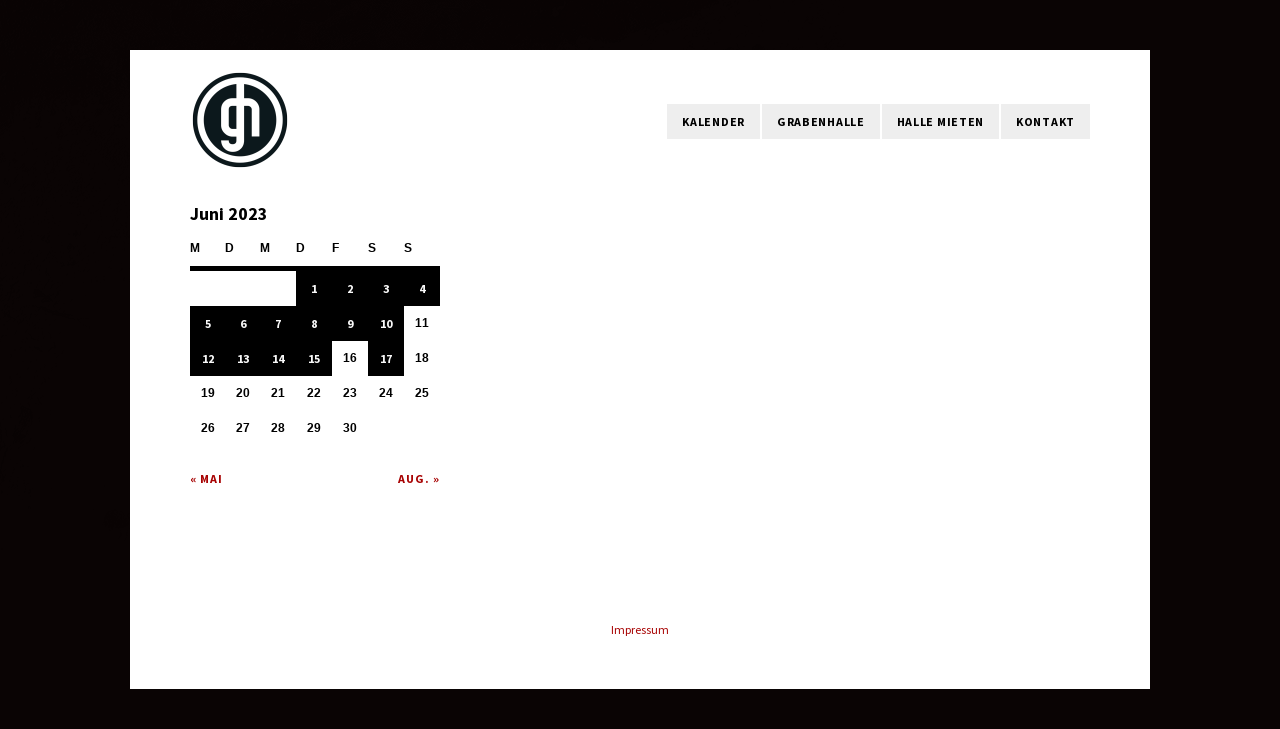

--- FILE ---
content_type: text/html; charset=UTF-8
request_url: https://www.grabenhalle.ch/2023/06/
body_size: 6344
content:
<!DOCTYPE html>
<html lang="de">
<head>
<meta http-equiv="Content-Type" content="text/html; charset=UTF-8"/>
<meta name="viewport" content="initial-scale=1.0,width=device-width"/>
<link rel="alternate" type="application/rss+xml" title="Grabenhalle St.Gallen RSS Feed" href="https://www.grabenhalle.ch/feed/"/>
<link rel="alternate" type="application/atom+xml" title="Grabenhalle St.Gallen Atom Feed" href="https://www.grabenhalle.ch/feed/atom/"/>
<link rel="pingback" href="https://www.grabenhalle.ch/xmlrpc.php"/>

<title>Juni 2023 &#8211; Grabenhalle St.Gallen</title>
<link rel='dns-prefetch' href='//s.w.org'/>
<link rel="alternate" type="application/rss+xml" title="Grabenhalle St.Gallen &raquo; Feed" href="https://www.grabenhalle.ch/feed/"/>
<link rel="alternate" type="application/rss+xml" title="Grabenhalle St.Gallen &raquo; Kommentar-Feed" href="https://www.grabenhalle.ch/comments/feed/"/>
		<script type="text/javascript">window._wpemojiSettings={"baseUrl":"https:\/\/s.w.org\/images\/core\/emoji\/11\/72x72\/","ext":".png","svgUrl":"https:\/\/s.w.org\/images\/core\/emoji\/11\/svg\/","svgExt":".svg","source":{"concatemoji":"https:\/\/www.grabenhalle.ch\/wp-includes\/js\/wp-emoji-release.min.js?ver=4.9.28"}};!function(e,a,t){var n,r,o,i=a.createElement("canvas"),p=i.getContext&&i.getContext("2d");function s(e,t){var a=String.fromCharCode;p.clearRect(0,0,i.width,i.height),p.fillText(a.apply(this,e),0,0);e=i.toDataURL();return p.clearRect(0,0,i.width,i.height),p.fillText(a.apply(this,t),0,0),e===i.toDataURL()}function c(e){var t=a.createElement("script");t.src=e,t.defer=t.type="text/javascript",a.getElementsByTagName("head")[0].appendChild(t)}for(o=Array("flag","emoji"),t.supports={everything:!0,everythingExceptFlag:!0},r=0;r<o.length;r++)t.supports[o[r]]=function(e){if(!p||!p.fillText)return!1;switch(p.textBaseline="top",p.font="600 32px Arial",e){case"flag":return s([55356,56826,55356,56819],[55356,56826,8203,55356,56819])?!1:!s([55356,57332,56128,56423,56128,56418,56128,56421,56128,56430,56128,56423,56128,56447],[55356,57332,8203,56128,56423,8203,56128,56418,8203,56128,56421,8203,56128,56430,8203,56128,56423,8203,56128,56447]);case"emoji":return!s([55358,56760,9792,65039],[55358,56760,8203,9792,65039])}return!1}(o[r]),t.supports.everything=t.supports.everything&&t.supports[o[r]],"flag"!==o[r]&&(t.supports.everythingExceptFlag=t.supports.everythingExceptFlag&&t.supports[o[r]]);t.supports.everythingExceptFlag=t.supports.everythingExceptFlag&&!t.supports.flag,t.DOMReady=!1,t.readyCallback=function(){t.DOMReady=!0},t.supports.everything||(n=function(){t.readyCallback()},a.addEventListener?(a.addEventListener("DOMContentLoaded",n,!1),e.addEventListener("load",n,!1)):(e.attachEvent("onload",n),a.attachEvent("onreadystatechange",function(){"complete"===a.readyState&&t.readyCallback()})),(n=t.source||{}).concatemoji?c(n.concatemoji):n.wpemoji&&n.twemoji&&(c(n.twemoji),c(n.wpemoji)))}(window,document,window._wpemojiSettings);</script>
		<style type="text/css">
img.wp-smiley,
img.emoji {
	display: inline !important;
	border: none !important;
	box-shadow: none !important;
	height: 1em !important;
	width: 1em !important;
	margin: 0 .07em !important;
	vertical-align: -0.1em !important;
	background: none !important;
	padding: 0 !important;
}
</style>
<link rel='stylesheet' id='contact-form-7-css' href='https://www.grabenhalle.ch/wp-content/plugins/contact-form-7/includes/css/styles.css?ver=5.1.4' type='text/css' media='all'/>
<link rel='stylesheet' id='responsive-lightbox-swipebox-css' href='https://www.grabenhalle.ch/wp-content/plugins/responsive-lightbox/assets/swipebox/css/swipebox.min.css?ver=2.1.0' type='text/css' media='all'/>
<link rel='stylesheet' id='NextGEN-css' href='https://www.grabenhalle.ch/wp-content/ngg_styles/grabenhalle.css?ver=1.0.0' type='text/css' media='screen'/>
<link rel='stylesheet' id='NextCellent-Framework-css' href='https://www.grabenhalle.ch/wp-content/plugins/nextcellent-gallery-nextgen-legacy/css/framework-min.css?ver=1.0.1' type='text/css' media='screen'/>
<link rel='stylesheet' id='stylesheet-css' href='https://www.grabenhalle.ch/wp-content/themes/eventure/style.css?ver=4.9.28' type='text/css' media='all'/>
<link rel='stylesheet' id='fonticons-css' href='https://www.grabenhalle.ch/wp-content/themes/eventure/font-awesome/css/font-awesome.min.css?ver=4.9.28' type='text/css' media='all'/>
<script type='text/javascript' src='https://www.grabenhalle.ch/wp-includes/js/jquery/jquery.js?ver=1.12.4'></script>
<script type='text/javascript' src='https://www.grabenhalle.ch/wp-includes/js/jquery/jquery-migrate.min.js?ver=1.4.1'></script>
<script type='text/javascript' src='https://www.grabenhalle.ch/wp-content/plugins/responsive-lightbox/assets/swipebox/js/jquery.swipebox.min.js?ver=2.1.0'></script>
<script type='text/javascript' src='https://www.grabenhalle.ch/wp-content/plugins/responsive-lightbox/assets/infinitescroll/infinite-scroll.pkgd.min.js?ver=4.9.28'></script>
<script type='text/javascript'>//<![CDATA[
var rlArgs={"script":"swipebox","selector":"lightbox","customEvents":"","activeGalleries":"1","animation":"1","hideCloseButtonOnMobile":"0","removeBarsOnMobile":"0","hideBars":"1","hideBarsDelay":"5000","videoMaxWidth":"1080","useSVG":"1","loopAtEnd":"0","woocommerce_gallery":"0","ajaxurl":"https:\/\/www.grabenhalle.ch\/wp-admin\/admin-ajax.php","nonce":"585e94365c"};
//]]></script>
<script type='text/javascript' src='https://www.grabenhalle.ch/wp-content/plugins/responsive-lightbox/js/front.js?ver=2.1.0'></script>
<script type='text/javascript' src='https://www.grabenhalle.ch/wp-content/plugins/nextcellent-gallery-nextgen-legacy/js/owl.carousel.min.js?ver=2'></script>
<link rel='https://api.w.org/' href='https://www.grabenhalle.ch/wp-json/'/>
<link rel="EditURI" type="application/rsd+xml" title="RSD" href="https://www.grabenhalle.ch/xmlrpc.php?rsd"/>
<link rel="wlwmanifest" type="application/wlwmanifest+xml" href="https://www.grabenhalle.ch/wp-includes/wlwmanifest.xml"/> 
<meta name="generator" content="WordPress 4.9.28"/>


<script>var WP_Statistics_http=new XMLHttpRequest();WP_Statistics_http.open('GET','https://www.grabenhalle.ch/wp-json/wp-statistics/v2/hit?_=1768960385&_wpnonce=b073f6b7b6&wp_statistics_hit_rest=yes&browser=Unbekannter&platform=Unbekannte&version=Unbekannte&referred=https%3A%2F%2Fwww.grabenhalle.ch&ip=18.218.202.150&exclusion_match=yes&exclusion_reason=CrawlerDetect&ua=Mozilla%2F5.0+%28Macintosh%3B+Intel+Mac+OS+X+10_15_7%29+AppleWebKit%2F537.36+%28KHTML%2C+like+Gecko%29+Chrome%2F131.0.0.0+Safari%2F537.36%3B+ClaudeBot%2F1.0%3B+%2Bclaudebot%40anthropic.com%29&track_all=0&timestamp=1768963985&current_page_type=archive&current_page_id=0&search_query&page_uri=/2023/06/&user_id=0',true);WP_Statistics_http.setRequestHeader("Content-Type","application/json;charset=UTF-8");WP_Statistics_http.send(null);</script>
<style type="text/css" id="custom-background-css">
body.custom-background { background-color: #0a0404; }
</style>
<link rel="icon" href="https://www.grabenhalle.ch/wp-content/uploads/2016/05/grabenhalle-50x50.png" sizes="32x32"/>
<link rel="icon" href="https://www.grabenhalle.ch/wp-content/uploads/2016/05/grabenhalle.png" sizes="192x192"/>
<link rel="apple-touch-icon-precomposed" href="https://www.grabenhalle.ch/wp-content/uploads/2016/05/grabenhalle.png"/>
<meta name="msapplication-TileImage" content="https://www.grabenhalle.ch/wp-content/uploads/2016/05/grabenhalle.png"/>
		<style type="text/css" id="wp-custom-css">
			li.box.postEvent.cat-item-343 
{
background: #59bec4; 
}
#tagLine
{
font-size: 19px;
	font-weight: normal;
	text-align: left;
line-height: normal;
color: #59bec4;
	
}		</style>
	<style id="sccss">/* Enter Your Custom CSS Here */
#selectMenu {
    border: 0px!important;
    border-color: transparent!important;
    text-transform: uppercase;
    font-weight: 900;
    letter-spacing: 1px;
}
a#logo img {
width: 100%;
}
div.wpcf7-mail-sent-ok {
    border: 0px;
    padding: 0px;
}
#header {
    padding: 30px 0px!important;
}
#slider {
    height: auto!important;
}
li.box .theDay {
	font-size: 15px!important;
  text-transform: uppercase!important;
}
.cff-wrapper {margin-bottom:70px!important;}
@media only screen and (min-width:768px){
  
.cff-item {
    width: 47%!important;
    clear: none!important;
    margin-right: 25px!important;
    padding-top: 0px!important;
    padding-bottom: 15px!important;
    margin-bottom: 15px!important;
}
}
@media only screen and (max-width:440px){
  li.box a, li.box.monthYear {width:280px;}
  
  #wrapper{
  max-width: 280px;
    width:280px;
    padding-left:15px!important;
    padding-right:15px!important;
  }
}</style>
<style>
body,
#countDown,
#wp-calendar {font-family: 'orbitron', sans-serif;}

/*--SIDEBSR STUFF--*/
#sidebar,
#postDetails {float: left;}
#listing,
body.page .page {float: right;}
body.single .post {
    border-left: 1px dashed #CCCCCC;
    float: right;
    padding: 0 0 40px 35px;
}

/*--TWO COLUMN STUFF--*/
#twoColumns {
	text-align: justify;
	-moz-column-count: 2;
	-webkit-column-count: 2;
	column-count: 2;
	-moz-column-gap: 60px;
	-webkit-column-gap: 60px;
	column-gap:60px;
	-moz-column-rule: 1px dashed #ccc;
	-webkit-column-rule: 1px dashed #ccc;
	column-rule: 1px dashed #ccc;
}
@media screen and (max-width:740px) {
	#twoColumns {
		text-align: inherit;
		-moz-column-count: 1;
		-webkit-column-count: 1;
		column-count: 1;
	}
}

/*--FONT COLOR STUFF--*/
#wp-calendar #prev a,
#wp-calendar #next a,
li.activeMonth a.dateLink,
#copyright a:hover,
a {color:#a80303;}

/*--BACKGROUND COLOR STUFF--*/
li.box a:hover,
.dateInfo:hover,
#wp-calendar td a:hover,
#commentform input[type="submit"]:hover,
input[type="submit"]:hover,
#postNav .pagenav a:hover,
#theTags a:hover,
#tagLine a:hover,
.sliderInfo a:hover,
.flex-direction-nav li a:hover,
#dropmenu li a:hover {background-color:#a80303;}

/*--CUSTOM CSS STUFF--*/
</style>
<link rel="stylesheet" href="https://maxcdn.bootstrapcdn.com/font-awesome/4.4.0/css/font-awesome.min.css">
<link href="https://grabenhalle.ch/wp-content/themes/eventure/scripts/fixes.css" rel="stylesheet" type="text/css">
<!--[if lt IE 8]>
<script src="http://ie7-js.googlecode.com/svn/version/2.0(beta3)/IE8.js" type="text/javascript"></script>
<![endif]-->




<script async src="https://www.googletagmanager.com/gtag/js?id=UA-157938049-1"></script>
<script>window.dataLayer=window.dataLayer||[];function gtag(){dataLayer.push(arguments);}gtag('js',new Date());gtag('config','UA-157938049-1');</script>


<meta name="msvalidate.01" content="598434450A2B2A83141A692E2E18BD5A"/>


</head>

<noscript><iframe src="https://www.googletagmanager.com/ns.html?id=GTM-NQTHDK8" height="0" width="0" style="display:none;visibility:hidden"></iframe></noscript>



<body class="archive date custom-background">

<div id="wrapper">


<div id="header">
	
		<a id="logo" href="https://www.grabenhalle.ch"><noscript><img src="https://www.grabenhalle.ch/wp-content/uploads/2016/05/grabenhalle.png" alt="Grabenhalle St.Gallen"/></noscript><img class="lazyload" src='data:image/svg+xml,%3Csvg%20xmlns=%22http://www.w3.org/2000/svg%22%20viewBox=%220%200%20%20%22%3E%3C/svg%3E' data-src="https://www.grabenhalle.ch/wp-content/uploads/2016/05/grabenhalle.png" alt="Grabenhalle St.Gallen"/></a>	
	<div id="navigation" class="menu-primary-menu-container"><ul id="dropmenu" class="menu"><li id="menu-item-2465" class="menu-item menu-item-type-taxonomy menu-item-object-category menu-item-has-children menu-item-2465"><a href="https://www.grabenhalle.ch/category/veranstaltungen/">Kalender</a>
<ul class="sub-menu">
	<li id="menu-item-824" class="menu-item menu-item-type-taxonomy menu-item-object-category menu-item-824"><a href="https://www.grabenhalle.ch/category/veranstaltungen/gh-praesentiert/">GH präsentiert</a></li>
	<li id="menu-item-631" class="menu-item menu-item-type-taxonomy menu-item-object-category menu-item-631"><a href="https://www.grabenhalle.ch/category/veranstaltungen/events/">Theater/Tanz</a></li>
	<li id="menu-item-632" class="menu-item menu-item-type-taxonomy menu-item-object-category menu-item-632"><a href="https://www.grabenhalle.ch/category/veranstaltungen/konzerte/">Konzerte</a></li>
	<li id="menu-item-633" class="menu-item menu-item-type-taxonomy menu-item-object-category menu-item-633"><a href="https://www.grabenhalle.ch/category/veranstaltungen/party/">Party</a></li>
	<li id="menu-item-12199" class="menu-item menu-item-type-taxonomy menu-item-object-category menu-item-12199"><a href="https://www.grabenhalle.ch/category/veranstaltungen/film/">Film</a></li>
	<li id="menu-item-634" class="menu-item menu-item-type-taxonomy menu-item-object-category menu-item-634"><a href="https://www.grabenhalle.ch/category/veranstaltungen/lesung/">Lesung</a></li>
</ul>
</li>
<li id="menu-item-831" class="menu-item menu-item-type-custom menu-item-object-custom menu-item-has-children menu-item-831"><a href="#">Grabenhalle</a>
<ul class="sub-menu">
	<li id="menu-item-1431" class="menu-item menu-item-type-post_type menu-item-object-page menu-item-1431"><a href="https://www.grabenhalle.ch/ueber-uns/">Über uns</a></li>
	<li id="menu-item-9987" class="menu-item menu-item-type-post_type menu-item-object-page menu-item-9987"><a href="https://www.grabenhalle.ch/halle/offene-stellen/">Offene Stellen</a></li>
	<li id="menu-item-914" class="menu-item menu-item-type-post_type menu-item-object-page menu-item-914"><a href="https://www.grabenhalle.ch/geschichte/">Geschichte</a></li>
	<li id="menu-item-915" class="menu-item menu-item-type-post_type menu-item-object-page menu-item-915"><a href="https://www.grabenhalle.ch/manifest-2/">Manifest</a></li>
	<li id="menu-item-1409" class="menu-item menu-item-type-post_type menu-item-object-page menu-item-1409"><a href="https://www.grabenhalle.ch/programmgruppe/">Programmgruppe</a></li>
	<li id="menu-item-1469" class="menu-item menu-item-type-post_type menu-item-object-page menu-item-1469"><a href="https://www.grabenhalle.ch/ppfest/">PPfest</a></li>
	<li id="menu-item-592" class="menu-item menu-item-type-post_type menu-item-object-page menu-item-592"><a href="https://www.grabenhalle.ch/fotos/">Impressionen</a></li>
	<li id="menu-item-1236" class="menu-item menu-item-type-post_type menu-item-object-page menu-item-1236"><a href="https://www.grabenhalle.ch/archiv/">Archiv</a></li>
</ul>
</li>
<li id="menu-item-832" class="menu-item menu-item-type-custom menu-item-object-custom menu-item-has-children menu-item-832"><a href="#">Halle mieten</a>
<ul class="sub-menu">
	<li id="menu-item-916" class="menu-item menu-item-type-post_type menu-item-object-page menu-item-916"><a href="https://www.grabenhalle.ch/bedingungen-2/">Bedingungen</a></li>
	<li id="menu-item-913" class="menu-item menu-item-type-post_type menu-item-object-page menu-item-913"><a href="https://www.grabenhalle.ch/infrastruktur/">Infrastruktur</a></li>
	<li id="menu-item-595" class="menu-item menu-item-type-post_type menu-item-object-page menu-item-595"><a href="https://www.grabenhalle.ch/hallenreservation/">Hallenreservation</a></li>
</ul>
</li>
<li id="menu-item-833" class="menu-item menu-item-type-custom menu-item-object-custom menu-item-has-children menu-item-833"><a href="#">Kontakt</a>
<ul class="sub-menu">
	<li id="menu-item-605" class="menu-item menu-item-type-post_type menu-item-object-page menu-item-605"><a href="https://www.grabenhalle.ch/buero/">Büro</a></li>
	<li id="menu-item-606" class="menu-item menu-item-type-post_type menu-item-object-page menu-item-606"><a href="https://www.grabenhalle.ch/halle/">Halle</a></li>
</ul>
</li>
</ul></div>	<select id="selectMenu"><option value="" selected="selected">Menu</option><option value="https://www.grabenhalle.ch/category/veranstaltungen/">Kalender</option><option value="https://www.grabenhalle.ch/category/veranstaltungen/gh-praesentiert/">GH präsentiert</option><option value="https://www.grabenhalle.ch/category/veranstaltungen/events/">Theater/Tanz</option><option value="https://www.grabenhalle.ch/category/veranstaltungen/konzerte/">Konzerte</option><option value="https://www.grabenhalle.ch/category/veranstaltungen/party/">Party</option><option value="https://www.grabenhalle.ch/category/veranstaltungen/film/">Film</option><option value="https://www.grabenhalle.ch/category/veranstaltungen/lesung/">Lesung</option><option value="#">Grabenhalle</option><option value="https://www.grabenhalle.ch/ueber-uns/">Über uns</option><option value="https://www.grabenhalle.ch/halle/offene-stellen/">Offene Stellen</option><option value="https://www.grabenhalle.ch/geschichte/">Geschichte</option><option value="https://www.grabenhalle.ch/manifest-2/">Manifest</option><option value="https://www.grabenhalle.ch/programmgruppe/">Programmgruppe</option><option value="https://www.grabenhalle.ch/ppfest/">PPfest</option><option value="https://www.grabenhalle.ch/fotos/">Impressionen</option><option value="https://www.grabenhalle.ch/archiv/">Archiv</option><option value="#">Halle mieten</option><option value="https://www.grabenhalle.ch/bedingungen-2/">Bedingungen</option><option value="https://www.grabenhalle.ch/infrastruktur/">Infrastruktur</option><option value="https://www.grabenhalle.ch/hallenreservation/">Hallenreservation</option><option value="#">Kontakt</option><option value="https://www.grabenhalle.ch/buero/">Büro</option><option value="https://www.grabenhalle.ch/halle/">Halle</option></select></div>

<div id="content">




	<div id="listing">
	<div id="crumbs"><a href="https://www.grabenhalle.ch">Home</a> &nbsp;/&nbsp; <a href="https://www.grabenhalle.ch/2023/">2023</a> &nbsp;/&nbsp; <span class="current">Juni</span></div><div class="navigation">
<div id="nextpage" class="pagenav alignright"></div>
<div id="backpage" class="pagenav alignleft"></div>
</div>
	</div>

<div id="sidebar">

<ul>
<li id="calendar-2" class="widget widget_calendar"><div id="calendar_wrap" class="calendar_wrap"><table id="wp-calendar">
	<caption>Juni 2023</caption>
	<thead>
	<tr>
		<th scope="col" title="Montag">M</th>
		<th scope="col" title="Dienstag">D</th>
		<th scope="col" title="Mittwoch">M</th>
		<th scope="col" title="Donnerstag">D</th>
		<th scope="col" title="Freitag">F</th>
		<th scope="col" title="Samstag">S</th>
		<th scope="col" title="Sonntag">S</th>
	</tr>
	</thead>

	<tfoot>
	<tr>
		<td colspan="3" id="prev"><a href="https://www.grabenhalle.ch/2023/05/">&laquo; Mai</a></td>
		<td class="pad">&nbsp;</td>
		<td colspan="3" id="next"><a href="https://www.grabenhalle.ch/2023/08/">Aug. &raquo;</a></td>
	</tr>
	</tfoot>

	<tbody>
	<tr>
		<td colspan="3" class="pad">&nbsp;</td><td><a href="https://www.grabenhalle.ch/2023/06/01/" aria-label="Beiträge veröffentlicht am 1. June 2023">1</a></td><td><a href="https://www.grabenhalle.ch/2023/06/02/" aria-label="Beiträge veröffentlicht am 2. June 2023">2</a></td><td><a href="https://www.grabenhalle.ch/2023/06/03/" aria-label="Beiträge veröffentlicht am 3. June 2023">3</a></td><td><a href="https://www.grabenhalle.ch/2023/06/04/" aria-label="Beiträge veröffentlicht am 4. June 2023">4</a></td>
	</tr>
	<tr>
		<td><a href="https://www.grabenhalle.ch/2023/06/05/" aria-label="Beiträge veröffentlicht am 5. June 2023">5</a></td><td><a href="https://www.grabenhalle.ch/2023/06/06/" aria-label="Beiträge veröffentlicht am 6. June 2023">6</a></td><td><a href="https://www.grabenhalle.ch/2023/06/07/" aria-label="Beiträge veröffentlicht am 7. June 2023">7</a></td><td><a href="https://www.grabenhalle.ch/2023/06/08/" aria-label="Beiträge veröffentlicht am 8. June 2023">8</a></td><td><a href="https://www.grabenhalle.ch/2023/06/09/" aria-label="Beiträge veröffentlicht am 9. June 2023">9</a></td><td><a href="https://www.grabenhalle.ch/2023/06/10/" aria-label="Beiträge veröffentlicht am 10. June 2023">10</a></td><td>11</td>
	</tr>
	<tr>
		<td><a href="https://www.grabenhalle.ch/2023/06/12/" aria-label="Beiträge veröffentlicht am 12. June 2023">12</a></td><td><a href="https://www.grabenhalle.ch/2023/06/13/" aria-label="Beiträge veröffentlicht am 13. June 2023">13</a></td><td><a href="https://www.grabenhalle.ch/2023/06/14/" aria-label="Beiträge veröffentlicht am 14. June 2023">14</a></td><td><a href="https://www.grabenhalle.ch/2023/06/15/" aria-label="Beiträge veröffentlicht am 15. June 2023">15</a></td><td>16</td><td><a href="https://www.grabenhalle.ch/2023/06/17/" aria-label="Beiträge veröffentlicht am 17. June 2023">17</a></td><td>18</td>
	</tr>
	<tr>
		<td>19</td><td>20</td><td>21</td><td>22</td><td>23</td><td>24</td><td>25</td>
	</tr>
	<tr>
		<td>26</td><td>27</td><td>28</td><td>29</td><td>30</td>
		<td class="pad" colspan="2">&nbsp;</td>
	</tr>
	</tbody>
	</table></div></li></ul>

</div>
<div class="clear"></div>
</div>




<div id="copyright">&copy; 2026 Grabenhalle St.Gallen. </div>

<div id="imprint"><a href="https://www.grabenhalle.ch/impressum/">Impressum</a></div>
</div>

<style>.lazyload,.lazyloading{opacity:0;}.lazyloaded{opacity:1;transition:opacity 300ms;}</style><noscript><style>.lazyload{display:none;}</style></noscript><script data-noptimize="1">window.lazySizesConfig=window.lazySizesConfig||{};window.lazySizesConfig.loadMode=1;</script><script async data-noptimize="1" src='https://www.grabenhalle.ch/wp-content/plugins/autoptimize/classes/external/js/lazysizes.min.js'></script><script type='text/javascript'>//<![CDATA[
var wpcf7={"apiSettings":{"root":"https:\/\/www.grabenhalle.ch\/wp-json\/contact-form-7\/v1","namespace":"contact-form-7\/v1"},"cached":"1"};
//]]></script>
<script type='text/javascript' src='https://www.grabenhalle.ch/wp-content/plugins/contact-form-7/includes/js/scripts.js?ver=5.1.4'></script>
<script type='text/javascript' src='https://www.grabenhalle.ch/wp-includes/js/jquery/ui/core.min.js?ver=1.11.4'></script>
<script type='text/javascript' src='https://www.grabenhalle.ch/wp-includes/js/jquery/ui/datepicker.min.js?ver=1.11.4'></script>
<script type='text/javascript'>jQuery(document).ready(function(jQuery){jQuery.datepicker.setDefaults({"closeText":"Schlie\u00dfen","currentText":"Heute","monthNames":["Januar","Februar","M\u00e4rz","April","Mai","Juni","Juli","August","September","Oktober","November","Dezember"],"monthNamesShort":["Jan.","Feb.","M\u00e4rz","Apr.","Mai","Juni","Juli","Aug.","Sep.","Okt.","Nov.","Dez."],"nextText":"Weiter","prevText":"Zur\u00fcck","dayNames":["Sonntag","Montag","Dienstag","Mittwoch","Donnerstag","Freitag","Samstag"],"dayNamesShort":["So.","Mo.","Di.","Mi.","Do.","Fr.","Sa."],"dayNamesMin":["S","M","D","M","D","F","S"],"dateFormat":"d. MM yy","firstDay":1,"isRTL":false});});</script>
<script type='text/javascript' src='https://www.grabenhalle.ch/wp-content/themes/eventure/scripts/sticky.js?ver=4.9.28'></script>
<script type='text/javascript' src='https://www.grabenhalle.ch/wp-content/themes/eventure/scripts/flexslider.js?ver=4.9.28'></script>
<script type='text/javascript' src='https://www.grabenhalle.ch/wp-content/themes/eventure/scripts/respond.min.js?ver=4.9.28'></script>
<script type='text/javascript' src='https://www.grabenhalle.ch/wp-content/themes/eventure/scripts/custom.js?ver=4.9.28'></script>
<script type='text/javascript' src='https://www.grabenhalle.ch/wp-content/plugins/page-links-to/dist/new-tab.js?ver=3.3.7'></script>
<script type='text/javascript' src='https://www.grabenhalle.ch/wp-includes/js/wp-embed.min.js?ver=4.9.28'></script>


<script type="text/javascript">jQuery.noConflict();jQuery(document).ready(function(){function sliderTabs(){var numberButtons=jQuery('ol.flex-control-nav li').length,sliderWidth=jQuery('#slider').width(),buttonWidth=sliderWidth/numberButtons-2;jQuery('ol.flex-control-nav li a').css({width:buttonWidth+"px"});jQuery('ol.flex-control-nav li:first-child a').css({width:buttonWidth+2+"px"});}jQuery(window).load(function(){jQuery("#slider").css({backgroundImage:"none"});sliderTabs();}).resize(function(){sliderTabs();});});</script>
</body>
</html>

--- FILE ---
content_type: text/css
request_url: https://www.grabenhalle.ch/wp-content/ngg_styles/grabenhalle.css?ver=1.0.0
body_size: 1484
content:
/*
CSS Name: Grabenhalle
Description: NextGEN Style for K2 Theme
Author: Alex Rabe / edited by mario baronchelli / schattenwerk
Version: 1.33
   
This is a template stylesheet that can be used with NextGEN Gallery. I tested the
styles with a default theme Kubrick. Modify it when your theme struggle with it,
it's only a template design

*/

/* ----------- Album Styles Extend -------------*/

.ngg-albumoverview {
	margin: 10px 0px 0px 0px !important;
	width: 100%;
	clear:both; 
	display:block !important;
}

.ngg-album {
	/*height: 130px;*/
	overflow:hidden;
	margin: 0px 0px 5px !important;
	padding: 5px;
	border: none !important;
}

.ngg-albumtitle {
	text-align: left;
 	font-weight: bold;
	padding:0px;
	font-size: 1.4em;
	margin: 0px 0px 10px 0px !important;
}

.ngg-albumcontent {
	margin: 0px !important;
}

.ngg-thumbnail {
	margin:0px 12px 0px 0px !important;
	float: left;
}

.ngg-thumbnail img {
	background-color:#FFFFFF;
	border:1px solid #A9A9A9;
	margin:4px 0px 4px 5px !important;
	padding:4px;
	position:relative;
}

.ngg-thumbnail img:hover {
	background-color: #A9A9A9;
}

.ngg-description {
	text-align: left;
}

/* ----------- Album Styles Compact -------------*/

.ngg-album-compact {
	float:left;
	height:250px;
	margin:0px 10px 10px 0 !important; 
	padding:0px !important; 
	text-align:left;
	width:270px;
}

/*
.ngg-album-compact:nth-child(3n) {
	margin-right:0 !important;
}
*/

@media only screen and (max-width:940px) {

	.ngg-album-compact:nth-child(2n) {
		margin-right:0 !important;
	}
	.ngg-album-compact:nth-child(3n) {
		margin-right:10px !important;
	}
}

@media only screen and (max-width:940px) {

	.ngg-album-compact:nth-child(2n) {
		margin-right:0 !important;
	}
	.ngg-album-compact:nth-child(3n) {
		margin-right:10px !important;
	}
}

@media only screen and (max-width:640px) {
	.ngg-album-compact, .ngg-album-compact:nth-child(2n), .ngg-album-compact:nth-child(3n) {
		margin:0px !important;
	}
}

.ngg-album-compactbox::after, .ngg-album-compactbox::before {
	border:none !important;
}

.ngg-album-compactbox {
	background:none !important;
	margin:0!important;
	padding:0 !important;
	border:none !important;
	border-radius: 0 !important;
	box-sizing:content-box;
}


.ngg-album-compactbox .Thumb {
	margin:0px !important;
	padding:0px !important;
	border:none !important;
}

.ngg-album-compact h4 {
	font-size:11px;
	font-weight:bold;
	margin-bottom:0px;
	margin-top:0px;
	width:270px;
}

.ngg-album-compact p {
	font-size:11px;
	margin-top:2px;
}

.ngg-album-desc {
	width:270px !important;
	font-size:14px;
	line-height:18px;
	text-transform:uppercase;
	height:auto !important;
}

.ngg-album-gallery-image-counter {
	margin:0 !important;
}

.ngg-album-link .Link {
	border:none !important;
}



/* ----------- Gallery style -------------*/

.ngg-galleryoverview {
	margin-top: 10px;
	width: 100%;
	clear:both; 
	display:block !important;
}

.ngg-gallery-thumbnail-box {
	margin:0px !important;
	padding:0 !important
	float: left;
}

.ngg-gallery-thumbnail {
	float: left; 
	background:none !important;
	margin: 0 10px 10px 0 !important;
}

.ngg-gallery-thumbnail img {
	margin: 0 !important;
	background-color:#FFFFFF;
	border:none !important;
	display:block; 
	padding:0px;
	position:relative;
}

.ngg-gallery-thumbnail img:hover {
	/*background-color: #A9A9A9;*/
}

.ngg-gallery-thumbnail span {
	/* Images description */
	font-size:90%;
	padding-left:5px;
	display:block;
} 

.ngg-clear {
	clear: both;
}

.screen-reader-text {
	display:none;
}

#TB_caption, #TB_secondLine {
	font-size:12px !important;
}

#TB_caption {
	margin-bottom:15px !important;
}

/* ----------- Gallery navigation -------------*/

.ngg-navigation {
	font-size:0.9em !important;
	clear:both !important;
	display:block !important;
	padding-top:15px;
	text-align:center;
}

.ngg-navigation span {
	font-weight:bold;
	margin:0pt 6px;
}

.ngg-navigation a.page-numbers,
.ngg-navigation a.next,
.ngg-navigation a.prev, 
.ngg-navigation span.page-numbers,
.ngg-navigation span.next,
.ngg-navigation span.prev {
	border:1px solid #DDDDDD;
	margin-right:3px;
	padding:3px 7px;
}

.ngg-navigation a.page-numbers:hover,
.ngg-navigation a.next:hover,
.ngg-navigation a.prev:hover, 
.ngg-navigation span.page-numbers:hover,
.ngg-navigation span.next:hover,
.ngg-navigation span.prev:hover {
	background-color: #0066CC;
	color: #FFFFFF;
	text-decoration: none;
}

/* ----------- Image browser style -------------*/

.ngg-imagebrowser {
	
}

.ngg-imagebrowser h3 {
	text-align:center;
}

.ngg-imagebrowser img {
	border:1px solid #A9A9A9;
	margin-top: 10px; 
	margin-bottom: 10px; 
	width: 100%;
	display:block !important;
	padding:5px;
}

.ngg-imagebrowser-nav {
	padding:5px;
	margin-left:10px;	
}

.ngg-imagebrowser-nav .back {
	float:left;
	border:1px solid #DDDDDD;
	margin-right:3px;
	padding:3px 7px;
}

.ngg-imagebrowser-nav .next {
	float:right;
	border:1px solid #DDDDDD;
	margin-right:3px;
	padding:3px 7px;
}

.ngg-imagebrowser-nav .counter {
	text-align:center;
	font-size:0.9em !important;
}

.exif-data {
  	margin-left: auto !important;
    margin-right: auto !important;	
}

/* ----------- Slideshow -------------*/
.slideshow {
	margin-left: auto; 
	margin-right: auto;
	text-align:center;
	outline: none;	
}

.slideshowlink {
	
}

/* ----------- Single picture -------------*/
.ngg-singlepic {
	background-color:#FFFFFF;
	display:block;  
	padding:4px;
}

.ngg-left {
	float: left;
	margin-right:10px;
}

.ngg-right {
	float: right;
	margin-left:10px;
}

.ngg-center {
  	margin-left: auto !important;
    margin-right: auto !important;
}

/* ----------- Sidebar widget -------------*/
.ngg-widget,
.ngg-widget-slideshow {
	overflow: hidden;
	margin:0pt;
	padding:5px 0px 0px 0pt;
}

.ngg-widget img {
	border:2px solid #A9A9A9;
	margin:0pt 2px 2px 0px; 
	padding:1px; 
}

/* ----------- Related images -------------*/
.ngg-related-gallery {
	background:#F9F9F9;
	border:1px solid #E0E0E0;
	overflow:hidden;
	margin-bottom:1em;
	margin-top:1em;
	padding:5px;
}
.ngg-related-gallery img {
	border: none !important;
	float: left;
	margin: 0pt 2px;
	padding: 2px;
	height: 50px;
	width:  50px;
}

.ngg-related-gallery img:hover {
	border: none !important;
} 


--- FILE ---
content_type: text/css
request_url: https://grabenhalle.ch/wp-content/themes/eventure/scripts/fixes.css
body_size: 1296
content:
@import url(https://fonts.googleapis.com/css?family=Source+Sans+Pro:400,300,600,700);

html {
    margin-bottom:32px!important;
}

body {
    font-family: 'Source Sans Pro', sans-serif;
}

h1,h2,h3,h4,h5,h6 {
    font-family: 'Source Sans Pro', sans-serif!important;
}

p, a, a:link, a:visited, a:hover, a:active, li {
    font-family: 'Source Sans Pro', sans-serif;
}

ul {
    list-style-type: circle;
}
.entry li {padding: 0px;}
.listContent h2.posttitle a {
    font-family: 'Source Sans Pro', sans-serif;
    font-style: normal;
    font-size: 18px;
    margin-bottom: 0;
    font-weight: bold;
}
.listContent .smallMeta {
    background-color: black;
    border-radius: 1px;
    color: white!important;
}
#wrapper {
    background: #FFF;
    box-shadow: none!important;
    padding: 0 60px 50px;
    margin-bottom:50px;
}

ul#detailsTabs {display:none!important;}
ul#detailsTabs li:first-child {
    display: inline-block!important;
}

ul#detailsTabs li {
    display:none!important;
}
table#wp-calendar caption {
    font-family: 'Source Sans Pro', sans-serif;
    font-style: normal;
    font-size: 18px;
    margin-bottom: 0;
    font-weight: bold;
}
.smallMeta i.icon-calendar {display:none!important;}
.smallMeta {margin-top:9px!important;}
.smallMeta time {
font-family: 'Source Sans Pro', sans-serif;
    font-style: normal;
    font-size: 18px;
    line-height: 1.5em;
    margin-top:5px;
    margin-bottom: 0;
    font-weight: bold;
}
h3.time-block-title {
    font-family: 'Source Sans Pro', sans-serif;
    font-style: normal;
    font-size: 18px;
    margin-bottom: 0;
    font-weight: bold;
}
#countDown {display:none!important;}
div#commentsection {display:none!important;}
p.the-end {
    line-height: 20px;
    text-transform: lowercase;
    font-size: 18px;
    vertical-align: middle;
    display: block;
    padding-top: 55px;
}
#listing .dayInfo {
    font-size: 18px;
    line-height: 100px;
}
h2#postTitle {
    font-family: 'Source Sans Pro', sans-serif;
    font-style: normal;
    font-size: 24px;
    margin-bottom: 0;
    font-weight: bold;
}

div#crumbs {display:none!important;}

li.box a {vertical-align:middle;display:table-cell;}
li.monthYear a.dateLink {
    padding-top: 0px;
    height: 150px;
    width: 150px;
    line-height: 150px;
}
#dropmenu li a {
    color: #000;
    font-size: 12px;
}

li.box.monthYear {height:150px;width:150px;display:table-cell;vertical-align:middle;}
li.monthYear a.dateLink {
    padding-top: 0px;
    width: 150px;
    height: 150px;
}
.smallMeta {
    font-style: normal!important;
}
a#logo {
    display: inline-block;
    position: relative;
    z-index: 100;
    width: 100px!important;
}
a.thumbLink img {width:100%;height:auto;}

li.box .theDay {
    font-size: 20px;
    line-height: 1.15em;
    font-weight: normal!important;
}

li.box .theTitle {
    font-size: 15px;
    line-height: 1.15em;
    font-style: normal!important;
    font-family: 'Source Sans Pro', sans-serif;
}

li.box .theTitle span {
    display: none!important;
}

div#link {
    display: none!important;
}


a#facebookIcon:hover {
    background-position: -322px 0!important;
    margin: 0px!important;
}
#copyright {display:none!important;}



a#facebookIcon:hover {
    background-position: -322px 0!important;
    margin: 0px!important;
}
#copyright {display:none!important;}


.dateInfo {height:100px;}
textarea {
    background-color: transparent;
    -moz-border-radius: 15px;
    -webkit-border-radius: 15px;
    border: 1px solid black;
    border-radius: 1px;
}

select, input[type="file"], input[type="email"], input[type="text"], input[type="password"] {
    padding: 4px;
    width: 250px;
    margin: 5px 5px 0 0;
    border: none;
    background: transparent;
    -moz-border-radius: 15px;
    -webkit-border-radius: 15px;
    border-radius: 15px;
    outline: none;
    -webkit-appearance: none;
    border: 1px solid black;
    border-radius: 1px;
}

#commentform input[type="submit"], input[type="submit"] {
    cursor: pointer;
    background: #000;
    border: none;
    color: #f8f8f8;
    padding: 7px 10px;
    -moz-border-radius: 15px;
    -webkit-border-radius: 15px;
    border-radius: 0;
    width: 120px;
    text-transform: uppercase;
}
li.monthYear span {
    letter-spacing: 0;
}
span.wpcf7-not-valid-tip {
    font-size: 10px;
    font-style: italic;
    margin-top: 3px;
}
li.monthYear a.dateLink {
    padding: 0;
    line-height: 72px;
    color: #f8f8f8;
    font-size: 36px;
}
.wpcf7-form-control {
    font-size: 12px;
}
.form-group {
    padding-top: 5px;
}
.form-group label {
    font-weight: bold;
}
#filter li, #filter li a {font-size:14px;}
#slider {
    height: 350px;
}
#slider .slides img {}
.socialButton {
    margin: 15px 0px;
    margin-right: 10px;
}
@media only screen and (min-width: 1140px) {
    #header {padding: 20px 0px!important;}
}


@media only screen and (max-width: 1140px) {
    #header {
        padding: 50px 0 85px!important;
    }
}

@media only screen and (max-width: 440px) {
    li.box.monthYear, li.monthYear a.dateLink
    {width: 280px;
    }
    a#logo {
        display: block;
        position: absolute;
        z-index: 100;
        width: 100px!important;
        right: 0;
        top: 0px;
    }
}

